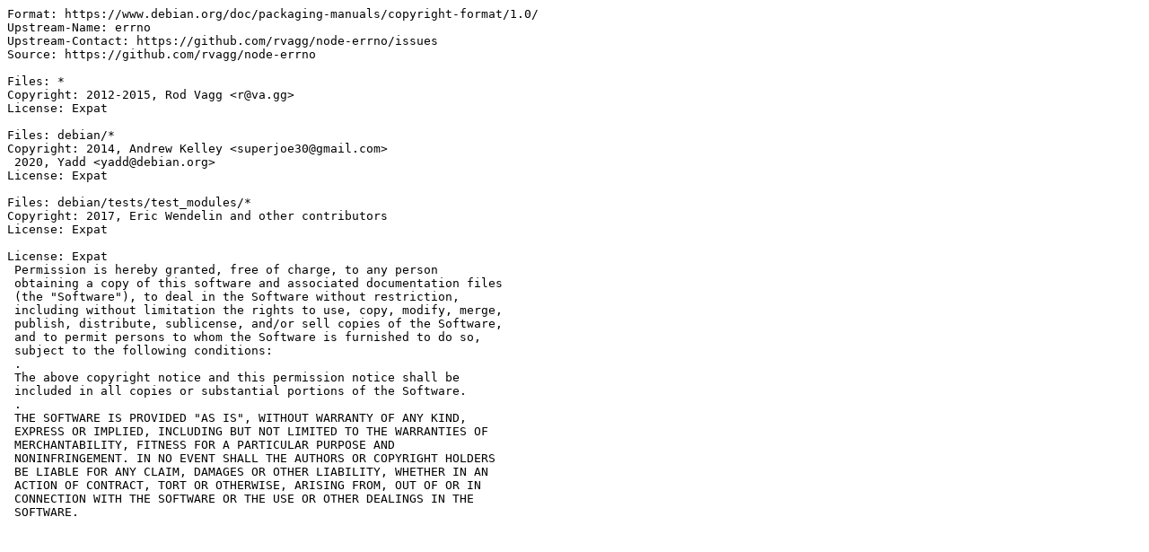

--- FILE ---
content_type: text/plain; charset=utf-8
request_url: http://metadata.ftp-master.debian.org/changelogs/main/n/node-errno/node-errno_1.0.0-3_copyright
body_size: 880
content:
Format: https://www.debian.org/doc/packaging-manuals/copyright-format/1.0/
Upstream-Name: errno
Upstream-Contact: https://github.com/rvagg/node-errno/issues
Source: https://github.com/rvagg/node-errno

Files: *
Copyright: 2012-2015, Rod Vagg <r@va.gg>
License: Expat

Files: debian/*
Copyright: 2014, Andrew Kelley <superjoe30@gmail.com>
 2020, Yadd <yadd@debian.org>
License: Expat

Files: debian/tests/test_modules/*
Copyright: 2017, Eric Wendelin and other contributors
License: Expat

License: Expat
 Permission is hereby granted, free of charge, to any person
 obtaining a copy of this software and associated documentation files
 (the "Software"), to deal in the Software without restriction,
 including without limitation the rights to use, copy, modify, merge,
 publish, distribute, sublicense, and/or sell copies of the Software,
 and to permit persons to whom the Software is furnished to do so,
 subject to the following conditions:
 .
 The above copyright notice and this permission notice shall be
 included in all copies or substantial portions of the Software.
 .
 THE SOFTWARE IS PROVIDED "AS IS", WITHOUT WARRANTY OF ANY KIND,
 EXPRESS OR IMPLIED, INCLUDING BUT NOT LIMITED TO THE WARRANTIES OF
 MERCHANTABILITY, FITNESS FOR A PARTICULAR PURPOSE AND
 NONINFRINGEMENT. IN NO EVENT SHALL THE AUTHORS OR COPYRIGHT HOLDERS
 BE LIABLE FOR ANY CLAIM, DAMAGES OR OTHER LIABILITY, WHETHER IN AN
 ACTION OF CONTRACT, TORT OR OTHERWISE, ARISING FROM, OUT OF OR IN
 CONNECTION WITH THE SOFTWARE OR THE USE OR OTHER DEALINGS IN THE
 SOFTWARE.

